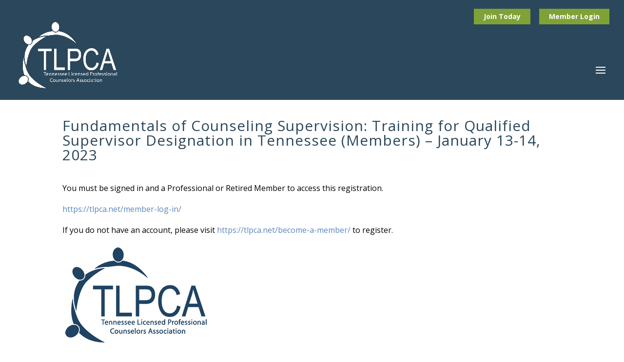

--- FILE ---
content_type: text/css
request_url: https://tlpca.net/wp-content/themes/divi-child/style.css?ver=4.27.5
body_size: 602
content:
/*-------------------------------------------------------
Theme Name: Divi Child Theme
Theme URI: https://worshiptimes.org
Description: A child theme of Divi for the Worship Times WT5.0 Network
Author: Divi and Michael Gyura
Author URI: https://worshiptimes.org
Template: Divi
Version: 1.0.37
----------------- ADDITIONAL CSS HERE ------------------*/

body.search .wt_search_bar {
    margin: 20px 30px 90px 30px;
    padding: 10px;
}

/* Gulf Coast Synod WT00171775 */

body.search.WT00171775 p.post-meta {
    display: none;
}

/* PYWA Edits WT010582872 */

@media (max-width: 1308px) {
    body.WT010582872 img#logo {
        max-width: 35%;
    }
}

/* Los Ranchos Edits WT010376914 */

@media (max-width: 1325px) {
    body.WT010376914 #et_mobile_nav_menu {
        display: block;
    }

    body.WT010376914 #top-menu {
        display: none;
    }
}

/* St. Johns - WT010107782 */

body.WT010107782 #top-header .screen-reader-text {
    display: none;
}

body.WT010107782 #top-header input#s {
    border-radius: 5px;
}

body.WT010107782 #top-header input#searchsubmit {
    border: 1px solid #000000;
    color: #FFFFFF;
    background-color: #000000;
    border-radius: 5px;
}

body.WT010107782 #top-header form#searchform {
    float: right;
}

.wt_divi_new_footer {
    padding: 30px 10px 50px 10px;
}
@media screen and (min-width: 480px) {
    body.WT010107782 #top-header .container {
        padding-bottom: 5px;
    }

    body.WT010107782 #top-header #et-secondary-menu .et-social-icons {
        margin-top: 6px;
    }}

/* Gulf Coast Edits */

@media (max-width: 1325px) {
    body.WT00171775 .mobile_menu_bar:before {
        color: #ffffff;
    }

    body.WT00171775 .et_mobile_menu li a {
        color: #000000;
        text-align: left;
    }
}